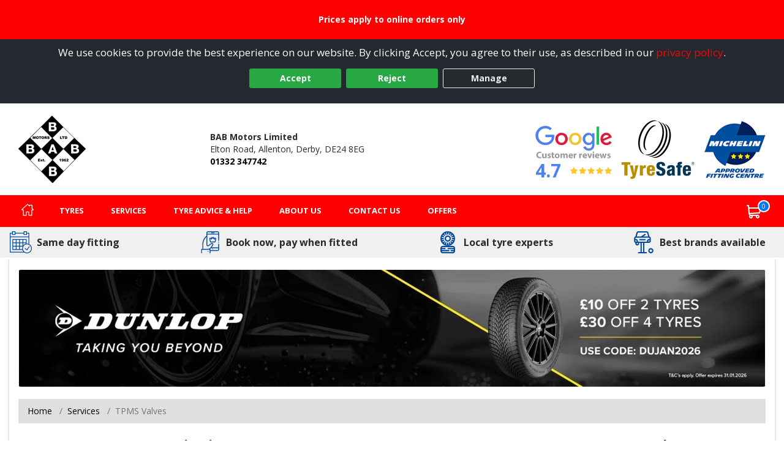

--- FILE ---
content_type: text/html; charset=utf-8
request_url: https://www.derbytyres.co.uk/services/details/91/tpms-valves
body_size: 20321
content:

<!DOCTYPE html>
<!-- Site Online -->
<!--[if IE 7 ]> <html class="IE7" lang="en"> <![endif]-->
<!--[if IE 8 ]> <html class="IE8" lang="en"> <![endif]-->
<!--[if IE 9 ]> <html class="IE9" lang="en"> <![endif]-->
<!--[if (gt IE 9)|!(IE)]><!-->
<html lang="en">
<!--<![endif]-->



<head>

    <script>
        window.dataLayer = window.dataLayer || [];
        function gtag() { dataLayer.push(arguments); }

        if (localStorage.getItem('consentMode') === null) {
            gtag('consent', 'default', {
                'ad_storage': 'denied',
                'analytics_storage': 'denied',
                'personalization_storage': 'denied',
                'functionality_storage': 'denied',
                'security_storage': 'denied',
                'ad_personalization': 'denied',
                'ad_user_data': 'denied'
            });
        }
        else {
            gtag('consent', 'default', JSON.parse(localStorage.getItem('consentMode')));
        }
    </script>

    

    <link rel="canonical" href="https://www.derbytyres.co.uk/services/details/91/tpms-valves" />

    
    

    <!-- Google Tag Manager -->
    <script>
        (function (w, d, s, l, i) {
            w[l] = w[l] || []; w[l].push({
                'gtm.start':
                    new Date().getTime(), event: 'gtm.js'
            }); var f = d.getElementsByTagName(s)[0],
                j = d.createElement(s), dl = l != 'dataLayer' ? '&l=' + l : ''; j.async = true; j.src =
                    'https://www.googletagmanager.com/gtm.js?id=' + i + dl; f.parentNode.insertBefore(j, f);
        })(window, document, 'script', 'dataLayer', 'GTM-5DPMF8P');
    </script>
    <!-- End Google Tag Manager -->

<script>window.dataLayer = window.dataLayer || [];</script>


    


    <meta charset="utf-8" />
<meta http-equiv="X-UA-Compatible" content="IE=edge" />
<title>TPMS Tyre Pressure Monitoring System from BAB Motors Limited in Derby</title>
<meta name="description" content="TPMS Tyre Pressure Monitoring System available at BAB Motors Limited in Derby" />

<meta name="author" content="Silkmoth Ltd, https://www.silkmoth.com" />
<meta name="viewport" content="width=device-width, initial-scale=1.0, user-scalable=yes">
<link rel="preconnect" href="https://fonts.gstatic.com" />
<link rel="preconnect" href="https://fonts.googleapis.com" />
<link rel="preconnect" href="https://www.googletagmanager.com" />

<!-- CSS -->

<link href='/content/bootstrap-css?v=sr-b8QTX-38LPaobxn4Sr2XuxYlNHxsFgcGIMFwHkjg1' rel='stylesheet' type='text/css'>

<link href='/content/font-awesome.css?v=SB8R80xt1lGIkAsZEQ87K12DVYEynDhIFz1zKiT59R81' rel='stylesheet' type='text/css'>

<link href='/content/preload-css?v=gSpkCO3YscfOlEooQfy2oDJjtTZrtyzz8uz_90T9-201' rel='stylesheet' type='text/css'>

<link href='/content/async-css?v=EDdw1JVz2wHEzaloJODncYVBshiryNYMQ1kH48qZMJM1' rel='stylesheet' type='text/css'>



<link href='/content/online-css?v=DRG60S3pyzaqqI1HH3WN77SV8HXa9HsitKmcIApYyPY1' rel='stylesheet' type='text/css'>


<link href='/tyresandservice.css' rel='stylesheet' type='text/css'>



<link rel="stylesheet" href="/content/bootstrap-4-grid.min.css" />



<!-- JS -->
    <script type="text/javascript">
        !(function (cfg) { function e() { cfg.onInit && cfg.onInit(i) } var S, u, D, t, n, i, C = window, x = document, w = C.location, I = "script", b = "ingestionendpoint", E = "disableExceptionTracking", A = "ai.device."; "instrumentationKey"[S = "toLowerCase"](), u = "crossOrigin", D = "POST", t = "appInsightsSDK", n = cfg.name || "appInsights", (cfg.name || C[t]) && (C[t] = n), i = C[n] || function (l) { var d = !1, g = !1, f = { initialize: !0, queue: [], sv: "7", version: 2, config: l }; function m(e, t) { var n = {}, i = "Browser"; function a(e) { e = "" + e; return 1 === e.length ? "0" + e : e } return n[A + "id"] = i[S](), n[A + "type"] = i, n["ai.operation.name"] = w && w.pathname || "_unknown_", n["ai.internal.sdkVersion"] = "javascript:snippet_" + (f.sv || f.version), { time: (i = new Date).getUTCFullYear() + "-" + a(1 + i.getUTCMonth()) + "-" + a(i.getUTCDate()) + "T" + a(i.getUTCHours()) + ":" + a(i.getUTCMinutes()) + ":" + a(i.getUTCSeconds()) + "." + (i.getUTCMilliseconds() / 1e3).toFixed(3).slice(2, 5) + "Z", iKey: e, name: "Microsoft.ApplicationInsights." + e.replace(/-/g, "") + "." + t, sampleRate: 100, tags: n, data: { baseData: { ver: 2 } }, ver: 4, seq: "1", aiDataContract: undefined } } var h = -1, v = 0, y = ["js.monitor.azure.com", "js.cdn.applicationinsights.io", "js.cdn.monitor.azure.com", "js0.cdn.applicationinsights.io", "js0.cdn.monitor.azure.com", "js2.cdn.applicationinsights.io", "js2.cdn.monitor.azure.com", "az416426.vo.msecnd.net"], k = l.url || cfg.src; if (k) { if ((n = navigator) && (~(n = (n.userAgent || "").toLowerCase()).indexOf("msie") || ~n.indexOf("trident/")) && ~k.indexOf("ai.3") && (k = k.replace(/(\/)(ai\.3\.)([^\d]*)$/, function (e, t, n) { return t + "ai.2" + n })), !1 !== cfg.cr) for (var e = 0; e < y.length; e++)if (0 < k.indexOf(y[e])) { h = e; break } var i = function (e) { var a, t, n, i, o, r, s, c, p, u; f.queue = [], g || (0 <= h && v + 1 < y.length ? (a = (h + v + 1) % y.length, T(k.replace(/^(.*\/\/)([\w\.]*)(\/.*)$/, function (e, t, n, i) { return t + y[a] + i })), v += 1) : (d = g = !0, o = k, c = (p = function () { var e, t = {}, n = l.connectionString; if (n) for (var i = n.split(";"), a = 0; a < i.length; a++) { var o = i[a].split("="); 2 === o.length && (t[o[0][S]()] = o[1]) } return t[b] || (e = (n = t.endpointsuffix) ? t.location : null, t[b] = "https://" + (e ? e + "." : "") + "dc." + (n || "services.visualstudio.com")), t }()).instrumentationkey || l.instrumentationKey || "", p = (p = p[b]) ? p + "/v2/track" : l.endpointUrl, (u = []).push((t = "SDK LOAD Failure: Failed to load Application Insights SDK script (See stack for details)", n = o, r = p, (s = (i = m(c, "Exception")).data).baseType = "ExceptionData", s.baseData.exceptions = [{ typeName: "SDKLoadFailed", message: t.replace(/\./g, "-"), hasFullStack: !1, stack: t + "\nSnippet failed to load [" + n + "] -- Telemetry is disabled\nHelp Link: https://go.microsoft.com/fwlink/?linkid=2128109\nHost: " + (w && w.pathname || "_unknown_") + "\nEndpoint: " + r, parsedStack: [] }], i)), u.push((s = o, t = p, (r = (n = m(c, "Message")).data).baseType = "MessageData", (i = r.baseData).message = 'AI (Internal): 99 message:"' + ("SDK LOAD Failure: Failed to load Application Insights SDK script (See stack for details) (" + s + ")").replace(/\"/g, "") + '"', i.properties = { endpoint: t }, n)), o = u, c = p, JSON && ((r = C.fetch) && !cfg.useXhr ? r(c, { method: D, body: JSON.stringify(o), mode: "cors" }) : XMLHttpRequest && ((s = new XMLHttpRequest).open(D, c), s.setRequestHeader("Content-type", "application/json"), s.send(JSON.stringify(o)))))) }, a = function (e, t) { g || setTimeout(function () { !t && f.core || i() }, 500), d = !1 }, T = function (e) { var n = x.createElement(I), e = (n.src = e, cfg[u]); return !e && "" !== e || "undefined" == n[u] || (n[u] = e), n.onload = a, n.onerror = i, n.onreadystatechange = function (e, t) { "loaded" !== n.readyState && "complete" !== n.readyState || a(0, t) }, cfg.ld && cfg.ld < 0 ? x.getElementsByTagName("head")[0].appendChild(n) : setTimeout(function () { x.getElementsByTagName(I)[0].parentNode.appendChild(n) }, cfg.ld || 0), n }; T(k) } try { f.cookie = x.cookie } catch (p) { } function t(e) { for (; e.length;)!function (t) { f[t] = function () { var e = arguments; d || f.queue.push(function () { f[t].apply(f, e) }) } }(e.pop()) } var r, s, n = "track", o = "TrackPage", c = "TrackEvent", n = (t([n + "Event", n + "PageView", n + "Exception", n + "Trace", n + "DependencyData", n + "Metric", n + "PageViewPerformance", "start" + o, "stop" + o, "start" + c, "stop" + c, "addTelemetryInitializer", "setAuthenticatedUserContext", "clearAuthenticatedUserContext", "flush"]), f.SeverityLevel = { Verbose: 0, Information: 1, Warning: 2, Error: 3, Critical: 4 }, (l.extensionConfig || {}).ApplicationInsightsAnalytics || {}); return !0 !== l[E] && !0 !== n[E] && (t(["_" + (r = "onerror")]), s = C[r], C[r] = function (e, t, n, i, a) { var o = s && s(e, t, n, i, a); return !0 !== o && f["_" + r]({ message: e, url: t, lineNumber: n, columnNumber: i, error: a, evt: C.event }), o }, l.autoExceptionInstrumented = !0), f }(cfg.cfg), (C[n] = i).queue && 0 === i.queue.length ? (i.queue.push(e), i.trackPageView({})) : e(); })({
            src: "https://js.monitor.azure.com/scripts/b/ai.3.gbl.min.js",
            // name: "appInsights",
            // ld: 0,
            // useXhr: 1,
            crossOrigin: "anonymous",
            // onInit: null,
            // cr: 0,
            cfg: { // Application Insights Configuration
                connectionString: "InstrumentationKey=22a23ac1-989a-415b-867d-5e93f7b50853;IngestionEndpoint=https://westeurope-5.in.applicationinsights.azure.com/;LiveEndpoint=https://westeurope.livediagnostics.monitor.azure.com/;ApplicationId=3f5d56aa-74d9-43cf-aa69-0b8b979e2be4"
            }
        });
    </script>


        <link href="/file/getfile/79273/favicon__20260102t164556?max=150" rel="icon" type="image/x-icon" />
        <link href="/file/getfile/79273/favicon__20260102t164556?max=150" rel="shortcut icon" type="image/x-icon" />

    
    

<style>
.menu-container {background: red;}
.menu > ul > li {background: red;}
</style>
</style>


    

    
</head>

<body>
    
    

    <!-- Google Tag Manager (noscript) -->
    <noscript>
        <iframe src="https://www.googletagmanager.com/ns.html?id=GTM-5DPMF8P"
                height="0" width="0" style="display:none;visibility:hidden"></iframe>
    </noscript>
    <!-- End Google Tag Manager (noscript) -->


    
    

    


    <div class="cookie-banner text-center" id="cookie-container">
    <div class="row m-0">
        <div class="col-xs-12 m-auto">
            We use cookies to provide the best experience on our website. By clicking Accept, you agree to their use, as described in our <a class="d-inline-block sm-click" data-smid="Cookie Privacy Link" href="/privacy-policy" rel="nofollow">privacy policy</a>.
            <div class="row d-flex justify-content-center">
                <button id="btnCookiePolicyAccept" class="btn btn-primary d-inline-block px-3 m-1 sm-click" data-smid="Cookie Accept">Accept</button>
                <button id="btnCookiePolicyReject" class="btn btn-primary d-inline-block px-3 m-1 sm-click" data-smid="Cookie Reject">Reject</button>
                <button id="btnCookiePolicyManage" class="btn btn-outline-primary d-inline-block px-3 m-1 sm-click" data-smid="Cookie Manage">Manage</button>
            </div>
        </div>
    </div>
</div>






    
<form action="/servicesns/getdeliverymessages" data-ajax="true" data-ajax-failure="GetDeliveryMessage_Failure" data-ajax-mode="replace" data-ajax-success="GetDeliveryMessage_Success" data-ajax-update="#missing-element" id="ajaxDeliveryForm" method="post"></form>



    <div class="header-container">
        

<header class="header">
    <div class="lower">
        <div class="container-fluid container-fluid-alt">
            <div class="row-fluid flex-middle">
                <div class="span3">
                    <div class="logoContainer">
                            <a href="/" aria-label="View home page">
                                    <picture>
        <source type="image/webp" srcset="/file/getwebpimage/75155/bablogobig?maxwidth=300&maxheight=110"  />
        <img  src="/file/getfile/75155/bablogobig?width=300&height=110" class="logo"   alt="Derby Tyres"     />
    </picture>

                            </a>

                    </div>

                </div>

                <div class="span4 hidden-phone">
                    <span class="d-block font-weight-bold">BAB Motors Limited</span>
                    <span class="d-inline-block">Elton Road,</span>
                        <span class="d-inline-block">Allenton,</span>
                    <span class="d-inline-block">Derby,</span>
                    <span class="d-inline-block">DE24 8EG</span>
                    <span class="d-block font-weight-bold"><a class="sm-click phone-link" data-smdetail="4BAB" data-smid="Telephone Number Click/Touch" href="tel:01332 347742" onclick="capturePhone();ga(&#39;send&#39;, &#39;event&#39;, &#39;Phone Call Tracking&#39;, &#39;Click/Touch&#39;, &#39;4BAB&#39;);">01332 347742</a></span>
                </div>

                <div class="span5 hidden-phone">
                                <span class="hide">
                <span>5</span>
            </span>
        <div id="accreditations">
            <ul class="accreditations-list text-right-desktop text-center-mobile">

                    <li>
<a class='google-review-widget sm-click' data-smid='Show Google Reviews' onclick="javascript:ShowModalPopup('BAB Motors Limited', 'GoogleReview')">
                            <picture>
        <source type="image/webp" srcset="/images/google-widget.webp" loading="lazy" />
        <img  src="/images/google-widget.png"   loading="lazy" alt="Google reviews for BAB Motors Limited" title="Rating = 4.70 from 892 reviews."    />
    </picture>



                        <div class="rating-container">
                            <span class="rating" title="Rating = 4.70 from 892 reviews.">4.7</span>

                            <span title="Rating = 4.70 from 892 reviews.">
                                        <i class="fa fa-star"></i>
                                        <i class="fa fa-star"></i>
                                        <i class="fa fa-star"></i>
                                        <i class="fa fa-star"></i>
                                        <i class="fa fa-star"></i>
                            </span>
                        </div>
</a>                    </li>

                        <li>
                            <a href="/tyreinfo/tyresafe" target="_blank" class="sm-click" data-smid="View Accreditation" aria-label="View Accreditation" data-smdetail="TyreSafe">
                                    <picture>
        <source type="image/webp" srcset="//assets.tyresandservice.co.uk/images/accreditations/tyresafe-accreditation.webp" loading="lazy" />
        <img  src="//assets.tyresandservice.co.uk/images/accreditations/tyresafe-accreditation.png"   loading="lazy" alt="TyreSafe" title="TyreSafe"    />
    </picture>

                            </a>
                        </li>
<li>
                                <a href="/content/accreditation/michelin-approved-fitting-centre" target="_blank" class="sm-click" data-smid="View Accreditation" aria-label="View Accreditation" data-smdetail="Michelin Approved Fitting Centre">
                                        <picture>
        <source type="image/webp" srcset="//assets.tyresandservice.co.uk/images/accreditations/michelin-approved-fitting-centre-logo.webp" loading="lazy" />
        <img  src="//assets.tyresandservice.co.uk/images/accreditations/michelin-approved-fitting-centre-logo.png"   loading="lazy" alt="Michelin Approved Fitting Centre" title="Michelin Approved Fitting Centre"    />
    </picture>

                                </a>
                            </li>
            </ul>
        </div>
   
                </div>

            </div>

        </div>
        


<a class='google-review-widget-mobile sm-click' data-smid="View Google Reviews Modal" onclick="javascript:ShowModalPopup('BAB Motors Limited', 'GoogleReview')">    <div class="container">
        <div class="row center">
            <div class="span2"></div>
            <div class="span8">
                   <picture>
        <source type="image/webp" srcset="/images/google-widget-mobile.webp" loading="lazy" />
        <img  src="/images/google-widget-mobile.png" class="meganav-google"  loading="lazy" alt="Google reviews for BAB Motors Limited" title="Google reviews for BAB Motors Limited"    />
    </picture>


                <div class="rating-container">
                    <span>
                                <i class="fa fa-star"></i>
                                <i class="fa fa-star"></i>
                                <i class="fa fa-star"></i>
                                <i class="fa fa-star"></i>
                                <i class="fa fa-star"></i>
                    </span>
                </div>
            </div>
            <div class="span2"></div>
        </div>
    </div>
</a>
    </div>
</header>



<input id="hidLong" type="hidden" value="-1.469519" />
<input id="hidLat" type="hidden" value="52.897672" />
<input id="hidPostcode" type="hidden" value="DE24 8EG" />
<input id="hidTrading" type="hidden" value="BAB Motors Limited" />
<input id="hidAddress1" type="hidden" value="Elton Road" />
<input id="hidAddress2" type="hidden" value="Allenton" />
<input id="hidTown" type="hidden" value="Derby" />
<input id="hidCounty" type="hidden" value="Derbyshire" />
<input id="hidAddressFull" type="hidden" value="Elton Road, Allenton, Derby, Derbyshire, DE24 8EG" />
<input id="hidUsesAdvanced" type="hidden" value="False" />
<input id="hidTradingName" type="hidden" value="BAB Motors Limited" />
<input id="hidProvidesMobileFitting" type="hidden" value="0" />
<input id="hidTelephone" type="hidden" value="01332 347742" />
<input id="hidEmail" type="hidden" value="bab.tyres@gmail.com" />


    <input id="hidRadius" type="hidden" value="" />
    <input id="hidColours" type="hidden" value="" />
    <input id="hidPostcodes" type="hidden" value="" />

<input id="hidUrl" type="hidden" value="https://www.derbytyres.co.uk" />

<button class="menu-mobile menu-open">
    <img src="/Images/Navigation/menu.svg" alt="Menu" />
</button>

<div class="mobile-icons">
<a href="/basket" class="position-relative" aria-label="View basket">
    <img src="/Images/Navigation/cart.svg" style="height: 24px; width: 24px;" alt="Basket" />
    <span class="basket-counter counter-mimic"></span>
</a>

    <a class="sm-click phone-link" data-smdetail="4BAB" data-smid="Telephone Number Click/Touch" href="tel:01332 347742" onclick="capturePhone();ga(&#39;send&#39;, &#39;event&#39;, &#39;Phone Call Tracking&#39;, &#39;Click/Touch&#39;, &#39;4BAB&#39;);"><img src="/Images/Navigation/phone.svg" alt='Phone' loading='lazy' /></a>
</div>

<div id="menu-container" class="menu-container">
    <div id="menu" class="menu">
        <div class="mobile-upper">
            <button class="menu-mobile menu-close">
                <svg xmlns="http://www.w3.org/2000/svg" xmlns:xlink="http://www.w3.org/1999/xlink" version="1.1" id="Capa_1" x="0px" y="0px" viewBox="0 0 512.001 512.001" style="height:20px; width: 20px; enable-background:new 0 0 512.001 512.001;" xml:space="preserve" width="512" height="512"><g><g>
                <g>
                <path d="M284.286,256.002L506.143,34.144c7.811-7.811,7.811-20.475,0-28.285c-7.811-7.81-20.475-7.811-28.285,0L256,227.717    L34.143,5.859c-7.811-7.811-20.475-7.811-28.285,0c-7.81,7.811-7.811,20.475,0,28.285l221.857,221.857L5.858,477.859    c-7.811,7.811-7.811,20.475,0,28.285c3.905,3.905,9.024,5.857,14.143,5.857c5.119,0,10.237-1.952,14.143-5.857L256,284.287    l221.857,221.857c3.905,3.905,9.024,5.857,14.143,5.857s10.237-1.952,14.143-5.857c7.811-7.811,7.811-20.475,0-28.285    L284.286,256.002z" data-original="#000000" class="active-path" data-old_color="#000000" style="fill:#FFFFFF"></path>
	                </g>
                </svg>
            </button>
            <span class="menu-title">Menu</span>
        </div>

        <ul class="top-nav">

            <li class="home-li">
                <a href="/" class="item-icon home sm-click" aria-label="Home" data-smid="MegaNav Home">
                    <svg class="home-icon" style="height:20px; width: 20px;" xmlns="http://www.w3.org/2000/svg" xmlns:xlink="http://www.w3.org/1999/xlink" version="1.1" id="Capa_1" x="0px" y="0px" viewBox="0 0 512 512" style="enable-background:new 0 0 512 512;" xml:space="preserve" width="512px" height="512px">
                    <g><g><g><path d="M503.401,228.884l-43.253-39.411V58.79c0-8.315-6.741-15.057-15.057-15.057H340.976c-8.315,0-15.057,6.741-15.057,15.057    v8.374l-52.236-47.597c-10.083-9.189-25.288-9.188-35.367-0.001L8.598,228.885c-8.076,7.36-10.745,18.7-6.799,28.889    c3.947,10.189,13.557,16.772,24.484,16.772h36.689v209.721c0,8.315,6.741,15.057,15.057,15.057h125.913    c8.315,0,15.057-6.741,15.057-15.057V356.931H293v127.337c0,8.315,6.741,15.057,15.057,15.057h125.908    c8.315,0,15.057-6.741,15.056-15.057V274.547h36.697c10.926,0,20.537-6.584,24.484-16.772    C514.147,247.585,511.479,236.245,503.401,228.884z M433.965,244.433c-8.315,0-15.057,6.741-15.057,15.057v209.721h-95.793    V341.874c0-8.315-6.742-15.057-15.057-15.057H203.942c-8.315,0-15.057,6.741-15.057,15.057v127.337h-95.8V259.49    c0-8.315-6.741-15.057-15.057-15.057H36.245l219.756-200.24l74.836,68.191c4.408,4.016,10.771,5.051,16.224,2.644    c5.454-2.41,8.973-7.812,8.973-13.774V73.847h74.002v122.276c0,4.237,1.784,8.276,4.916,11.13l40.803,37.18H433.965z" data-original="#000000" class="active-path" data-old_color="#000000" fill="#fff" /></g></g> </g>
                    </svg>
                    <span class="home-text">Home</span>
                </a>
            </li>

            <li class="mobile-item">
                <a href="/?search=tyres" rel="nofollow" class="item-icon search sm-click" aria-label="Search for tyres" data-smid="MegaNav Tyre Search">Search for tyres</a>
            </li>

            <li>
                <a href="javascript:void(0)" rel="nofollow" class="item-icon tyre" aria-label="Tyres">Tyres</a>

                <ul class="wrap">
                    <li class="return-title">Tyres</li>

                    <li class="flex-75">
                        <ul class="wrap mobile-mt-0">
                                <li class="flex-33 mobile-p-0">
                                    <h4 class="sub-title">Tyres we offer</h4>
                                    <ul class="mobile-standard">
                                            <li><a href="/content/details/232/4x4-tyres" class="sm-click" aria-label="4x4 Tyres" data-smid="MegaNav Tyres We Offer" data-smdetail="4x4 Tyres">4x4 Tyres</a></li>
                                            <li><a href="/content/details/237/car-tyres" class="sm-click" aria-label="Car Tyres" data-smid="MegaNav Tyres We Offer" data-smdetail="Car Tyres">Car Tyres</a></li>
                                            <li><a href="/content/details/236/van-tyres" class="sm-click" aria-label="Van Tyres" data-smid="MegaNav Tyres We Offer" data-smdetail="Van Tyres">Van Tyres</a></li>
                                    </ul>
                                </li>

                                <li class="flex-33 mobile-p-0">
                                    <h4 class="sub-title">Specialist Tyres</h4>
                                    <ul class="mobile-standard">
                                            <li><a href="/content/details/233/all-season-tyres" class="sm-click" aria-label="All Season Tyres" data-smid="MegaNav Specialist Tyres" data-smdetail="All Season Tyres">All Season Tyres</a></li>
                                            <li><a href="/content/details/348/electric-vehicle-tyres" class="sm-click" aria-label="Electric Vehicle Tyres" data-smid="MegaNav Specialist Tyres" data-smdetail="Electric Vehicle Tyres">Electric Vehicle Tyres</a></li>
                                            <li><a href="/content/details/234/high-performance-tyres" class="sm-click" aria-label="High Performance Tyres" data-smid="MegaNav Specialist Tyres" data-smdetail="High Performance Tyres">High Performance Tyres</a></li>
                                            <li><a href="/content/details/238/run-flat-tyres" class="sm-click" aria-label="Run Flat Tyres" data-smid="MegaNav Specialist Tyres" data-smdetail="Run Flat Tyres">Run Flat Tyres</a></li>
                                            <li><a href="/content/details/239/winter-tyres" class="sm-click" aria-label="Winter Tyres" data-smid="MegaNav Specialist Tyres" data-smdetail="Winter Tyres">Winter Tyres</a></li>
                                    </ul>
                                </li>

                                <li class="flex-33 mobile-p-0">
                                    <h4 class="sub-title">Popular Vehicle Makes</h4>
                                    <ul class="mobile-standard">
                                            <li><a href="/tyre-reviews-by-vehicle/ford" class="sm-click" aria-label="Ford" data-smid="MegaNav Popular Makes" data-smdetail="Ford">Ford</a></li>
                                            <li><a href="/tyre-reviews-by-vehicle/vauxhall" class="sm-click" aria-label="Vauxhall" data-smid="MegaNav Popular Makes" data-smdetail="Vauxhall">Vauxhall</a></li>
                                            <li><a href="/tyre-reviews-by-vehicle/volkswagen" class="sm-click" aria-label="Volkswagen" data-smid="MegaNav Popular Makes" data-smdetail="Volkswagen">Volkswagen</a></li>
                                            <li><a href="/tyre-reviews-by-vehicle/nissan" class="sm-click" aria-label="Nissan" data-smid="MegaNav Popular Makes" data-smdetail="Nissan">Nissan</a></li>
                                            <li><a href="/tyre-reviews-by-vehicle/audi" class="sm-click" aria-label="Audi" data-smid="MegaNav Popular Makes" data-smdetail="Audi">Audi</a></li>
                                            <li><a href="/tyre-reviews-by-vehicle/peugeot" class="sm-click" aria-label="Peugeot" data-smid="MegaNav Popular Makes" data-smdetail="Peugeot">Peugeot</a></li>
                                            <li><a href="/tyre-reviews-by-vehicle/bmw" class="sm-click" aria-label="BMW" data-smid="MegaNav Popular Makes" data-smdetail="BMW">BMW</a></li>
                                            <li><a href="/tyre-reviews-by-vehicle/citroen" class="sm-click" aria-label="Citroen" data-smid="MegaNav Popular Makes" data-smdetail="Citroen">Citroen</a></li>
                                            <li><a href="/tyre-reviews-by-vehicle/toyota" class="sm-click" aria-label="Toyota" data-smid="MegaNav Popular Makes" data-smdetail="Toyota">Toyota</a></li>
                                            <li><a href="/tyre-reviews-by-vehicle/renault" class="sm-click" aria-label="Renault" data-smid="MegaNav Popular Makes" data-smdetail="Renault">Renault</a></li>
                                        <li><a href="/tyre-reviews-by-vehicle" class="sm-click" aria-label="View popular vehicles" data-smid="MegaNav Popular Makes" data-smdetail="View All"><strong>View all popular</strong></a></li>
                                    </ul>
                                </li>

                                <li class="flex-100 mobile-p-0 mt-4">
                                    <h4 class="sub-title">Tyre Manufacturers</h4>

                                    <ul class="col-list mt-0">
                                            <li class="flex-33">
                                                <h5 class="group-title">Mid-range</h5>
                                                <ul class="standard mobile-standard fill-width">
                                                        <li><a href="/tyre/brand/1247/falken-tyres" class="sm-click" aria-label="Falken Tyres" data-smid="MegaNav Manufacturers" data-smdetail="Falken Tyres">Falken Tyres</a></li>
                                                        <li><a href="/tyre/brand/1255/general-tire-tyres" class="sm-click" aria-label="General Tire Tyres" data-smid="MegaNav Manufacturers" data-smdetail="General Tire Tyres">General Tire Tyres</a></li>
                                                        <li><a href="/tyre/brand/187/gt-radial-tyres" class="sm-click" aria-label="GT Radial Tyres" data-smid="MegaNav Manufacturers" data-smdetail="GT Radial Tyres">GT Radial Tyres</a></li>
                                                        <li><a href="/tyre/brand/1267/kormoran-tyres" class="sm-click" aria-label="Kormoran Tyres" data-smid="MegaNav Manufacturers" data-smdetail="Kormoran Tyres">Kormoran Tyres</a></li>
                                                        <li><a href="/tyre/brand/986/petlas-tyres" class="sm-click" aria-label="Petlas Tyres" data-smid="MegaNav Manufacturers" data-smdetail="Petlas Tyres">Petlas Tyres</a></li>
                                                        <li><a href="/tyre/brand/1317/sumitomo-tyres" class="sm-click" aria-label="Sumitomo Tyres" data-smid="MegaNav Manufacturers" data-smdetail="Sumitomo Tyres">Sumitomo Tyres</a></li>
                                                        <li><a href="/tyre/brand/1323/toyo-tyres" class="sm-click" aria-label="Toyo Tyres" data-smid="MegaNav Manufacturers" data-smdetail="Toyo Tyres">Toyo Tyres</a></li>
                                                </ul>
                                            </li>
                                                                                    <li class="flex-33">
                                                <h5 class="group-title">Premium</h5>
                                                <ul class="standard mobile-standard fill-width">
                                                        <li><a href="/tyre/brand/1219/bf-goodrich-tyres" class="sm-click" aria-label="BF Goodrich Tyres" data-smid="MegaNav Manufacturers" data-smdetail="BF Goodrich Tyres">BF Goodrich Tyres</a></li>
                                                        <li><a href="/tyre/brand/1223/bridgestone-tyres" class="sm-click" aria-label="Bridgestone Tyres" data-smid="MegaNav Manufacturers" data-smdetail="Bridgestone Tyres">Bridgestone Tyres</a></li>
                                                        <li><a href="/tyre/brand/1231/continental-tyres" class="sm-click" aria-label="Continental Tyres" data-smid="MegaNav Manufacturers" data-smdetail="Continental Tyres">Continental Tyres</a></li>
                                                        <li><a href="/tyre/brand/1243/dunlop-tyres" class="sm-click" aria-label="Dunlop Tyres" data-smid="MegaNav Manufacturers" data-smdetail="Dunlop Tyres">Dunlop Tyres</a></li>
                                                        <li><a href="/tyre/brand/1258/goodyear-tyres" class="sm-click" aria-label="Goodyear Tyres" data-smid="MegaNav Manufacturers" data-smdetail="Goodyear Tyres">Goodyear Tyres</a></li>
                                                        <li><a href="/tyre/brand/1272/michelin-tyres" class="sm-click" aria-label="Michelin Tyres" data-smid="MegaNav Manufacturers" data-smdetail="Michelin Tyres">Michelin Tyres</a></li>
                                                        <li><a href="/tyre/brand/1293/pirelli-tyres" class="sm-click" aria-label="Pirelli Tyres" data-smid="MegaNav Manufacturers" data-smdetail="Pirelli Tyres">Pirelli Tyres</a></li>
                                                </ul>
                                            </li>
                                                                                    <li class="flex-33">
                                                <h5 class="group-title">Budget</h5>
                                                <ul class="standard mobile-standard fill-width">
                                                        <li><a href="/tyre/brand/764/insa-eco-tyres" class="sm-click" aria-label="Insa Eco Tyres" data-smid="MegaNav Manufacturers" data-smdetail="Insa Eco Tyres">Insa Eco Tyres</a></li>
                                                        <li><a href="/tyre/brand/592/runway-tyres" class="sm-click" aria-label="Runway Tyres" data-smid="MegaNav Manufacturers" data-smdetail="Runway Tyres">Runway Tyres</a></li>
                                                </ul>
                                            </li>
                                    </ul>
                                </li>


                        </ul>
                    </li>

                        <li class="flex-25 right">
                            <h4 class="sub-title">Tyre Offers</h4>
                                    <div class="mobile-padded py-2 right">
                                        <a href="/content/promotional/79208/2026+terms+and+conditions+for+10+and+30+off" class="meganav-mobilebanner sm-click" aria-label="View more" data-smid="MegaNav Tyre Offers" data-smdetail="Top Banner - /content/promotional/79208/2026+terms+and+conditions+for+10+and+30+off" style="border:0px;" >
                                            <picture>
                                                <source type="image/webp" srcset="/file/getwebpimage/79209/dunlop_mobile" />
                                                <img src="/file/getfile/79209/dunlop_mobile" class="img-fluid" alt="Banner" loading="lazy" />
                                            </picture>
                                        </a>
                                    </div>

                                    <div class="mobile-padded pt-2 border-top right">
                                        <a href="/content/promotional/79180/20+off+2+and+40+off+4+tyres+18+inch+and+above+2026" class="meganav-mobilebanner sm-click" aria-label="View more" data-smid="MegaNav Tyre Offers" data-smdetail="Bottom Banner - /content/promotional/79180/20+off+2+and+40+off+4+tyres+18+inch+and+above+2026" style="border:0px;" >
                                            <picture>
                                                <source type="image/webp" srcset="/file/getwebpimage/79181/tyreclick_jan_2026_480_x_480_" />
                                                <img src="/file/getfile/79181/tyreclick_jan_2026_480_x_480_" class="img-fluid" alt="Banner" loading="lazy" />
                                            </picture>
                                        </a>
                                    </div>

                                <div class="mt-2 pt-2 clear">
                                    <a href="/Content/Promotions" onclick="javascript: window.location.href = '/Content/Promotions';"
                                       class="btn btn-added sm-click mt-2 pt-3 mx-auto d-block clear pe-auto" data-smid="MegaNav View All Tyre Offers" aria-label="View all offers">
                                        View All Offers
                                    </a>
                                </div>
                        </li>

                </ul>
            </li>

            <li>
                <a href="javascript:void(0)" rel="nofollow" onmouseover="javascript: loadServices()" onclick="javascript: loadServices()" class="item-icon service" aria-label="Services">Services</a>
                <ul>
                    <li class="return-title">Services</li>

                                            <li class="flex-50">
                            <h4 class="sub-title">All Services</h4>
                            <ul class="fill-width">
                                    <li><a href="/services/details/70/2-wheel-alignment" class="sm-click" data-smid="MegaNav All Services" aria-label="2 Wheel Alignment" data-smdetail="2 Wheel Alignment">2 Wheel Alignment</a></li>
                                    <li><a href="/services/details/16/battery-check" class="sm-click" data-smid="MegaNav All Services" aria-label="Battery Check" data-smdetail="Battery Check">Battery Check</a></li>
                                    <li><a href="/services/details/6/exhausts" class="sm-click" data-smid="MegaNav All Services" aria-label="Exhausts" data-smdetail="Exhausts">Exhausts</a></li>
                                    <li><a href="/services/details/32/locking-wheel-nut-removal" class="sm-click" data-smid="MegaNav All Services" aria-label="Locking Wheel Nut Removal" data-smdetail="Locking Wheel Nut Removal">Locking Wheel Nut Removal</a></li>
                                    <li><a href="/services/details/45/tpms-check" class="sm-click" data-smid="MegaNav All Services" aria-label="TPMS Check" data-smdetail="TPMS Check">TPMS Check</a></li>
                                    <li><a href="/services/details/91/tpms-valves" class="sm-click" data-smid="MegaNav All Services" aria-label="TPMS Valves" data-smdetail="TPMS Valves">TPMS Valves</a></li>
                                    <li><a href="/services/details/76/tyre-safety-check" class="sm-click" data-smid="MegaNav All Services" aria-label="Tyre Safety Check" data-smdetail="Tyre Safety Check">Tyre Safety Check</a></li>
                            </ul>
                        </li>

                </ul>
            </li>




            <li>
                <a href="javascript:void(0)" rel="nofollow" class="item-icon help" aria-label="Tyre advice">Tyre Advice &amp; Help</a>
                <ul>
                    <li class="return-title">Tyre Advice &amp; Help</li>

                        <li>
                            <h4 class="sub-title">Help</h4>
                            <ul>
                                    <li><a href="/tyreinfo/tyre-labelling" class="sm-click" aria-label="Tyre Labelling" data-smid="MegaNav Tyre Help" data-smdetail="Tyre Labelling">Tyre Labelling</a></li>
                                    <li><a href="/tyreinfo/tyre-pressure" class="sm-click" aria-label="Tyre Pressure" data-smid="MegaNav Tyre Help" data-smdetail="Tyre Pressure">Tyre Pressure</a></li>
                                    <li><a href="/tyreinfo/tyresafe" class="sm-click" aria-label="TyreSafe" data-smid="MegaNav Tyre Help" data-smdetail="TyreSafe">TyreSafe</a></li>
                            </ul>
                        </li>


                        <li>
                            <h4 class="sub-title">Advice</h4>
                            <ul>
                                    <li><a href="/faq/booking-faq" class="sm-click" aria-label="Booking FAQ" data-smid="MegaNav Tyre Advice" data-smdetail="Booking FAQ">Booking FAQ</a></li>
                                    <li><a href="/tyreinfo/driving-rain-driving-safely" class="sm-click" aria-label="Driving Rain Driving Safely" data-smid="MegaNav Tyre Advice" data-smdetail="Driving Rain Driving Safely">Driving Rain Driving Safely</a></li>
                            </ul>
                        </li>

                        <li>
                            <h4 class="sub-title">How to Guides</h4>
                            <ul>
                                    <li><a href="/tyreinfo/guide-to-alignment" class="sm-click" aria-label="Guide to Alignment" data-smid="MegaNav How To Guides" data-smdetail="Guide to Alignment">Guide to Alignment</a></li>
                                    <li><a href="/tyreinfo/guide-to-tyre-wall-marking" class="sm-click" aria-label="Guide to Tyre Wall Markings" data-smid="MegaNav How To Guides" data-smdetail="Guide to Tyre Wall Markings">Guide to Tyre Wall Markings</a></li>
                            </ul>
                        </li>


                </ul>
            </li>




            <li>
                <a href="javascript:void(0)" rel="nofollow" class="item-icon mot" aria-label="About Us">About Us</a>
                <ul>
                    <li class="return-title">About Us</li>

                    <li>
                        <h4 class="sub-title">About</h4>
                        <ul>
                            <li><a href="/about" class="item-icon about sm-click" aria-label="Read about us" data-smid="MegaNav About Us">About Us</a></li>
                            <li>
                                <a href="/reviews" class="item-icon review sm-click" aria-label="View reviews" data-smid="MegaNav Reviews">Reviews</a>
                            </li>
                        </ul>
                    </li>

                    <li>
                        <h4 class="sub-title">Opening Hours</h4>
                        <ul>
                            <li>

<div>
    
    <strong class="meganav-hide">Opening hours</strong>

    <div class="hours-row">
        <div>Monday:</div>
        <div><span content="Mo 08:30 - 17:30">08:30 - 17:30</span></div>
    </div>

    <div class="hours-row">
        <div>Tuesday:</div>
        <div><span content="Tu 08:30 - 17:30">08:30 - 17:30</span></div>
    </div>

    <div class="hours-row">
        <div>Wednesday:</div>
        <div><span content="We 08:30 - 17:30">08:30 - 17:30</span></div>
    </div>

    <div class="hours-row">
        <div>Thursday:</div>
        <div><span content="Th 08:30 - 17:30">08:30 - 17:30</span></div>
    </div>

    <div class="hours-row">
        <div>Friday:</div>
        <div><span content="Fr 08:30 - 17:30">08:30 - 17:30</span></div>
    </div>

    <div class="hours-row">
        <div>Saturday:</div>
        <div><span content="Sa 08:30 - 16:00">08:30 - 16:00</span></div>
    </div>

    <div class="hours-row">
        <div>Sunday:</div>
        <div><span content="Su Closed">Closed</span></div>
    </div>


</div>


</li>
                        </ul>
                    </li>

                    <li class="ml-3 pull-right">
                        <h4 class="sub-title">Areas Served</h4>
                        <ul>
                            <li><span class="text-right">Derby, Allenton, Alvaston, Boulton, Osmaston, Shelton Lock, Sinfin, Wilmorton, Stenson Fields</span></li>
                        </ul>
                    </li>
                </ul>
            </li>

            <li>
                <a href="javascript:void(0)" rel="nofollow" onmouseover="javascript: loadMap()" onclick="javascript: loadMap()" class="item-icon phone sm-click" data-smid="Contact Us" aria-label="Contact us" data-smdetail="MegaNav">Contact Us</a>
                <ul class="contact-menu">
                    <li class="return-title">Contact Us</li>
                    <li class="contact-menu-item contact-menu-company">
                        <h4 class="sub-title">Company Information</h4>
                        <ul>
                            <li class="mb-3">

<div id="address">
	<strong>BAB Motors Limited</strong><br/>
	<div><div class='adr'><address><div class='street-address'>Elton Road</div><div class='street-address'>Allenton</div><div class='extended-address'>Derby</div><div class='extended-address'>Derbyshire</div><div class='postal-code'>DE24 8EG</div></address></div></div>
</div></li>
                            <li class="list-item-icon list-item-phone mb-2 sm-click" data-smdetail="Telephone Link"><a class="sm-click phone-link" data-smdetail="4BAB" data-smid="Telephone Number Click/Touch" href="tel:01332 347742" onclick="capturePhone();ga(&#39;send&#39;, &#39;event&#39;, &#39;Phone Call Tracking&#39;, &#39;Click/Touch&#39;, &#39;4BAB&#39;);">01332 347742</a></li>

                                <li class="list-item-icon list-item-email mb-3">

                                    <div class="wrap-email">
                                        <a class="sm-click" data-smid="Email Click/Touch" data-smdetail="4BAB" aria-label="Email us" href="mailto:bab.tyres@gmail.com">
                                            <span>bab.tyres@gmail.com</span>
                                        </a>
                                    </div>

                                </li>

                                <li class="list-item-icon list-item-whatsapp mb-3 d-block d-md-none"><a class="sm-click" data-smdetail="4BAB" data-smid="WhatsApp Click/Touch" href="https://api.whatsapp.com/send?phone=++447972816338" title="Message us on WhatsApp">Message us on WhatsApp</a></li>

                            <li>

<div id="follow-us">

        <dl class="footer-social">
            <dt class="subtitle">Follow us</dt>
                        <dd><a rel="nofollow" href="https://www.facebook.com/babmotorsltd/" target="_blank" class="sm-click" data-smid="Social Media Click/Touch" aria-label="Facebook" data-smdetail="Facebook"><span class="fa fa-facebook-square"></span></a></dd>
        </dl>

</div></li>
                        </ul>
                    </li>
                    <li class="contact-menu-item contact-menu-opening">
                        <h4 class="sub-title">Opening Hours</h4>
                        <ul>
                            <li class="mb-3">

<div>
    
    <strong class="meganav-hide">Opening hours</strong>

    <div class="hours-row">
        <div>Monday:</div>
        <div><span content="Mo 08:30 - 17:30">08:30 - 17:30</span></div>
    </div>

    <div class="hours-row">
        <div>Tuesday:</div>
        <div><span content="Tu 08:30 - 17:30">08:30 - 17:30</span></div>
    </div>

    <div class="hours-row">
        <div>Wednesday:</div>
        <div><span content="We 08:30 - 17:30">08:30 - 17:30</span></div>
    </div>

    <div class="hours-row">
        <div>Thursday:</div>
        <div><span content="Th 08:30 - 17:30">08:30 - 17:30</span></div>
    </div>

    <div class="hours-row">
        <div>Friday:</div>
        <div><span content="Fr 08:30 - 17:30">08:30 - 17:30</span></div>
    </div>

    <div class="hours-row">
        <div>Saturday:</div>
        <div><span content="Sa 08:30 - 16:00">08:30 - 16:00</span></div>
    </div>

    <div class="hours-row">
        <div>Sunday:</div>
        <div><span content="Su Closed">Closed</span></div>
    </div>


</div>


</li>
                            <li><a class="btn btn-primary sm-click" data-smdetail="MegaNav" data-smid="Contact Us" href="/contact">Contact Us</a></li>
                        </ul>
                    </li>
                    <li class="contact-menu-item contact-menu-map ml-auto flex-40" id="liMap">
                        <h4 class="sub-title">Map</h4>
                        <ul>
                            <li>
                                <div id="menuMap" class="map-static"></div>
                                    <a class="btn btn-outline-secondary mt-2 sm-click" data-smid="MegaNav Directions" rel="nofollow" aria-label="View directions" href="https://maps.google.com/maps?saddr=&daddr=52.897672,-1.469519" target="_blank" id="lnk-directions" title="Open in #APP#">Want Directions?</a>
                            </li>
                        </ul>
                    </li>
                </ul>
            </li>

                <li>
                    <a href="/Content/Promotions" onclick="javascript: window.location.href = '/Content/Promotions';"
                       class="item-icon review sm-click" aria-label="View offers" data-smid="MegaNav Offers">Offers</a>
                </li>


            <li class="ml-auto basket-nav">
<a href="/basket" class="position-relative" aria-label="View basket">
    <svg class="basket-icon" id="Layer_1" enable-background="new 0 0 511.343 511.343" height="512" viewBox="0 0 511.343 511.343" width="512" xmlns="http://www.w3.org/2000/svg"><path d="m490.334 106.668h-399.808l-5.943-66.207c-.972-10.827-10.046-19.123-20.916-19.123h-42.667c-11.598 0-21 9.402-21 21s9.402 21 21 21h23.468c12.825 142.882-20.321-226.415 24.153 269.089 1.714 19.394 12.193 40.439 30.245 54.739-32.547 41.564-2.809 102.839 50.134 102.839 43.942 0 74.935-43.826 59.866-85.334h114.936c-15.05 41.455 15.876 85.334 59.866 85.334 35.106 0 63.667-28.561 63.667-63.667s-28.561-63.667-63.667-63.667h-234.526c-15.952 0-29.853-9.624-35.853-23.646l335.608-19.724c9.162-.538 16.914-6.966 19.141-15.87l42.67-170.67c3.308-13.234-6.71-26.093-20.374-26.093zm-341.334 341.337c-11.946 0-21.666-9.72-21.666-21.667s9.72-21.667 21.666-21.667c11.947 0 21.667 9.72 21.667 21.667s-9.72 21.667-21.667 21.667zm234.667 0c-11.947 0-21.667-9.72-21.667-21.667s9.72-21.667 21.667-21.667 21.667 9.72 21.667 21.667-9.72 21.667-21.667 21.667zm47.366-169.726-323.397 19.005-13.34-148.617h369.142z" fill="#00499B" /></svg>
    <span class="basket-counter" id="basket-item-count">0</span>
</a>
            </li>

        </ul>
    </div>
</div>





    </div>

    

<div class="bg-light-grey remove-padding">
    <div class="container-fluid container-alt">

            <div class="usp-container hidden-phone">
                    <div class="usp usp-main ">
                        <span>Same day fitting</span>
                    </div>
                    <div class="usp usp-main ">
                        <span>Book now, pay when fitted</span>
                    </div>
                    <div class="usp usp-main ">
                        <span>Local tyre experts</span>
                    </div>
                    <div class="usp usp-main ">
                        <span>Best brands available</span>
                    </div>
            </div>
    </div>
</div>




    <div class="inner-page-container">
        <div id="inner-page" class="container-fluid ">
            
            <div id="main-content">
                <div class="bg-light-grey m-b-20">
            <div class="flexslider home-slider mobile-slider">
            <ul class="slides">
                    <li area-hidden="false">
                            <a href="/content/promotional/79208/2026+terms+and+conditions+for+10+and+30+off" style="border:0px;"  class="sm-click" aria-label="View more" data-smid="Banner Click/Touch" data-smdetail="BannerID - 79208">
                                    <picture>
        <source type="image/webp" srcset="/file/getwebpimage/79209/dunlop_mobile?maxwidth=480" loading="lazy" />
        <img  src="/file/getfile/79209/dunlop_mobile?width=480"   loading="lazy" alt="Derby" title="Derby"    />
    </picture>

                            </a>
                    </li>
                    <li area-hidden="false">
                            <a href="/content/promotional/79180/20+off+2+and+40+off+4+tyres+18+inch+and+above+2026" style="border:0px;"  class="sm-click" aria-label="View more" data-smid="Banner Click/Touch" data-smdetail="BannerID - 79180">
                                    <picture>
        <source type="image/webp" srcset="/file/getwebpimage/79181/tyreclick_jan_2026_480_x_480_?maxwidth=480" loading="lazy" />
        <img  src="/file/getfile/79181/tyreclick_jan_2026_480_x_480_?width=480"   loading="lazy" alt="Derby" title="Derby"    />
    </picture>

                            </a>
                    </li>
                    <li area-hidden="false">
                            <a href="/content/promotional/79178/continental+promotion+january+2026" style="border:0px;"  class="sm-click" aria-label="View more" data-smid="Banner Click/Touch" data-smdetail="BannerID - 79178">
                                    <picture>
        <source type="image/webp" srcset="/file/getwebpimage/79179/continental_promo_offer_jan_480x480?maxwidth=480" loading="lazy" />
        <img  src="/file/getfile/79179/continental_promo_offer_jan_480x480?width=480"   loading="lazy" alt="Derby" title="Derby"    />
    </picture>

                            </a>
                    </li>
            </ul>
        </div>
        <div class="flexslider home-slider non-mobile">
            <ul class="slides">
                    <li aria-hidden="false">
                            <a href="/content/promotional/79208/2026-terms-and-conditions-for-10-and-30-off" style="border:0px;"  class="sm-click" aria-label="View more" data-smid="Banner Click/Touch" data-smdetail="Banner ID - 79208">
                                    <picture>
        <source type="image/webp" srcset="/file/getwebpimage/79208/dunlop_banner?maxwidth=1220" loading="lazy" />
        <img  src="/file/getfile/79208/dunlop_banner?width=1220"   loading="lazy" alt="Derby" title="Derby" height="191" width="1220"  />
    </picture>

                            </a>
                    </li>
                    <li aria-hidden="false">
                            <a href="/content/promotional/79180/20-off-2-and-40-off-4-tyres-18-inch-and-above-2026" style="border:0px;"  class="sm-click" aria-label="View more" data-smid="Banner Click/Touch" data-smdetail="Banner ID - 79180">
                                    <picture>
        <source type="image/webp" srcset="/file/getwebpimage/79180/tyreclick_jan_2026_1250_x_196?maxwidth=1220" loading="lazy" />
        <img  src="/file/getfile/79180/tyreclick_jan_2026_1250_x_196?width=1220"   loading="lazy" alt="Derby" title="Derby" height="191" width="1220"  />
    </picture>

                            </a>
                    </li>
                    <li aria-hidden="false">
                            <a href="/content/promotional/79178/continental-promotion-january-2026" style="border:0px;"  class="sm-click" aria-label="View more" data-smid="Banner Click/Touch" data-smdetail="Banner ID - 79178">
                                    <picture>
        <source type="image/webp" srcset="/file/getwebpimage/79178/continental_promo_offer_jan_1250x198_?maxwidth=1220" loading="lazy" />
        <img  src="/file/getfile/79178/continental_promo_offer_jan_1250x198_?width=1220"   loading="lazy" alt="Derby" title="Derby" height="191" width="1220"  />
    </picture>

                            </a>
                    </li>
            </ul>
        </div>

</div>




<nav aria-label="breadcrumb">
    <ol class="breadcrumb">

        <li class="breadcrumb-item"><a href="/" class="sm-click" aria-label="Home" data-smid="Service Breadcrumbs - Home">Home</a></li>

            <li class="breadcrumb-item"><a href="/services" class="sm-click" aria-label="Services" data-smid="Service Breadcrumbs - Services">Services</a></li>
            <li class="breadcrumb-item active" aria-current="page">TPMS Valves</li>
    </ol>
</nav>



<script type="application/ld+json">{"context":"http://schema.org","type":"BreadcrumbList","name":"Breadcrumbs","itemListElement":[{"type":"ListItem","position":1,"name":"Home","item":"https://www.derbytyres.co.uk"},{"type":"ListItem","position":2,"name":"Services","item":"https://www.derbytyres.co.uk/services"},{"type":"ListItem","position":3,"name":"TPMS Valves","item":"https://www.derbytyres.co.uk/services/details/91/tpms-valves"}]}</script>


<div class="row-fluid">
    <div class="span9 content">
        <h1 class="custom-title m-b-20">TPMS Tyre Pressure Monitoring System</h1>

        <p>Your vehicle’s TPMS constantly monitors your tyre pressures using sensors in all four tyres.  Having a fully maintained TPMS ensures your tyres are always at their optimum tyre pressure extending the life and performance of your tyres.</p>

<p>Whether you want to add TPMS to your vehicle or replace a faulty valve/sensor we can help. Just drop by today and we’ll be delighted to help.</p>


<script type="application/ld+json">{"@type":"Article","name":"TPMS Tyre Pressure Monitoring System","headline":"TPMS Tyre Pressure Monitoring System","articleSection":"Services","datePublished":"2016-06-27TT04:26:43+04:26","dateModified":"2020-05-19TT04:23:40+04:23","publisher":{"@type":"Organization","name":"BAB Motors Limited","@context":"http://schema.org"},"author":{"@type":"Organization","name":"BAB Motors Limited","@context":"http://schema.org"},"@context":"http://schema.org"}</script>


    </div>

    

<div class="span3 text-right-desktop content-widgets">
    <div class="m-b-20">
        <label id="searchWidgetTitle">Tyre Search</label>

            <h3 class="subtitle">Enter your registration</h3>


<form action="/vrnsearch/details" class="m-b-0" method="get">    <div class="vrn-search">
        <div>
            <fieldset>
                <input Value="" aria-label="Vrn Search" class="required m-b-10" data-val="true" data-val-required="VRN is required" id="txtVrnSearch" maxLength="10" name="VRN" type="text" value="" />
                
                <span class="field-validation-valid" data-valmsg-for="VRN" data-valmsg-replace="true"></span>
                <input type="submit" value="Search by reg" class="btn btn-primary sm-click" data-smid="VRN Search"/>
            </fieldset>
        </div>
    </div>
</form>    </div>

    <div class="col-size-search">
        


<div id="tyre-size-search">

<form action="/tyresearch/results" method="get">        <fieldset class="m-b-20">

            <h3 class="subtitle">Find tyres by size</h3>
            
            

            <div>
                <label>Width</label>
                <select aria-label="Width" class="ddlWidth required" id="Width" name="Width"><optgroup label="Popular" value="1" >
<option value="175">175</option>
<option value="185">185</option>
<option value="195">195</option>
<option selected="selected" value="205">205</option>
<option value="215">215</option>
<option value="225">225</option>
<option value="235">235</option>
<option value="245">245</option>
<option value="255">255</option>
</optgroup>
<optgroup label="All" value="2" >
<option value="30">30</option>
<option value="31">31</option>
<option value="33">33</option>
<option value="35">35</option>
<option value="115">115</option>
<option value="125">125</option>
<option value="135">135</option>
<option value="145">145</option>
<option value="155">155</option>
<option value="165">165</option>
<option value="265">265</option>
<option value="275">275</option>
<option value="285">285</option>
<option value="295">295</option>
<option value="305">305</option>
<option value="315">315</option>
<option value="325">325</option>
<option value="335">335</option>
<option value="345">345</option>
<option value="350">350</option>
<option value="355">355</option>
<option value="500">500</option>
<option value="600">600</option>
<option value="650">650</option>
<option value="750">750</option>
</optgroup>
</select>
            </div>
            <div>
                <label>Profile</label>
                <select aria-label="Profile" class="ddlProfile required" id="ddlProfile" name="Profile"><option value="35">35</option>
<option value="40">40</option>
<option value="45">45</option>
<option value="50">50</option>
<option selected="selected" value="55">55</option>
<option value="60">60</option>
<option value="65">65</option>
<option value="70">70</option>
<option value="75">75</option>
<option value="80">80</option>
</select>
            </div>
            <div>
                <label>Rim size</label>
                <select aria-label="Rim size" class="ddlRim required" id="ddlRim" name="Rim"><option value="15">15</option>
<option selected="selected" value="16">16</option>
<option value="17">17</option>
<option value="19">19</option>
</select>
            </div>
            <div>
                <label>Speed</label>
                <select aria-label="Speed" class="ddlSpeed" id="ddlSpeed" name="Speed"><option value="">Any</option>
<option value="H">H - 130mph</option>
<option value="Q">Q - 99mph</option>
<option value="T">T - 118mph</option>
<option value="V">V - 149mph</option>
<option value="W">W - 168mph</option>
<option value="Y">Y - 186mph</option>
<option value="Z">Z - 150+mph</option>
</select>
            </div>

            <input data-val="true" data-val-required="The isBike field is required." id="isBike" name="isBike" type="hidden" value="False" />

                <span class="d-block text-left mb-3">
                    <a class="info-link font-weight-semibold sm-click" data-smid="Info link find tyre size" aria-label="How to find your tyre size" href="javascript:void(0)" onclick="javascript: ShowModalPopup(false, 'CarTyreSize');">
                        How to find your tyre size
                    </a>
                </span>

            <input type="submit" value="Search by size" class="btn btn-primary sm-click" data-smid="Tyre Size Search"/>

            

        </fieldset>
</form>

    <picture>
        <source type="image/webp" srcset="/images/template/tyre-size-graphic.webp" loading="lazy" />
        <img  src="/images/template/tyre-size-graphic.png" class="size-search-image"  loading="lazy" alt="Tyre size help graphic" title="Tyre size help graphic"    />
    </picture>


    <!--
    <p>Don't know your tyre size? <br/>
        <a href="/Images/Template/Tyre-size-graphic-small.jpg" rel="lightbox">Click here</a>
    </p>
    -->

</div>
    </div>
</div>

</div>


            </div>

        </div>
    </div>


    

<div id="footer" class="p-y-80 p-x-20">
    <div class="container-fluid container-fluid-alt">
        <div class="row-fluid m-b-30">

            <div class="span8">
                <a class="footerLink" href="/" aria-label="View Derby Home page">Derby Tyres</a> |
                <a class="footerLink" href="/about" aria-label="Read about us">About Us</a> |
                <a class="footerLink" href="/reviews" aria-label="Read our reviews">Reviews</a> |
                <a class="footerLink" href="/privacy-policy" aria-label="Read our privacy policy">Privacy</a> |
                <a class="footerLink" href="/terms-and-conditions" aria-label="Read our terms and conditions">Terms</a> |
                <a class="footerLink" href="/html-sitemap" aria-label="View Sitemap">Sitemap</a> |
                <a class="footerLink" href="/cookie-settings" aria-label="Read about cookies">Cookies</a> |
                <a class="footerLink" href="/contact" aria-label="Contact us">Contact Us</a>
            </div>

            <div class="span4 text-right-desktop">
                <a href="https://admin.tyresandservice.co.uk" target="_blank" rel="nofollow" class="sm-click" aria-label="Manage my website" data-smid="Manage My Website">Manage my website</a>
            </div>

        </div>

        <div class="row-fluid lower">
            <div class="span4">
                <strong>BAB Motors Limited</strong>

                <div class="m-b-20">

                    <div class="company-address m-b-20">
                        <div><div class='adr'><address><div class='street-address'>Elton Road</div><div class='street-address'>Allenton</div><div class='extended-address'>Derby</div><div class='extended-address'>Derbyshire</div><div class='postal-code'>DE24 8EG</div></address></div></div>
                    </div>

                        <div class="display-field">
                            Telephone: 
                            <a class="sm-click phone-link" data-smdetail="4BAB" data-smid="Telephone Number Click/Touch" href="tel:01332 347742" itemprop="telephone" onclick="capturePhone();ga(&#39;send&#39;, &#39;event&#39;, &#39;Phone Call Tracking&#39;, &#39;Click/Touch&#39;, &#39;4BAB&#39;);">01332 347742</a>
                        </div>


                        <div class="display-field">
                            Email:   <a href="mailto:bab.tyres@gmail.com" aria-label="Email us" class="sm-click" data-smid="Email Click/Touch" data-smdetail="4BAB"><span>bab.tyres@gmail.com</span></a>
                        </div>

                    
                    <div class="hidden" id="opening-hours">
                        

<div>
    
    <strong class="meganav-hide">Opening hours</strong>

    <div class="hours-row">
        <div>Monday:</div>
        <div><span content="Mo 08:30 - 17:30">08:30 - 17:30</span></div>
    </div>

    <div class="hours-row">
        <div>Tuesday:</div>
        <div><span content="Tu 08:30 - 17:30">08:30 - 17:30</span></div>
    </div>

    <div class="hours-row">
        <div>Wednesday:</div>
        <div><span content="We 08:30 - 17:30">08:30 - 17:30</span></div>
    </div>

    <div class="hours-row">
        <div>Thursday:</div>
        <div><span content="Th 08:30 - 17:30">08:30 - 17:30</span></div>
    </div>

    <div class="hours-row">
        <div>Friday:</div>
        <div><span content="Fr 08:30 - 17:30">08:30 - 17:30</span></div>
    </div>

    <div class="hours-row">
        <div>Saturday:</div>
        <div><span content="Sa 08:30 - 16:00">08:30 - 16:00</span></div>
    </div>

    <div class="hours-row">
        <div>Sunday:</div>
        <div><span content="Su Closed">Closed</span></div>
    </div>


</div>



                    </div>

                </div>
            </div>

            <div class="span8">
            </div>
        </div>

    </div>
</div>





    <div id="modal-popup" class="modal modal-alt hide fade" tabindex="-1" role="dialog" aria-labelledby="myModalLabel" aria-hidden="true">
    <div class="modal-header">
        <button type="button" class="close" data-dismiss="modal" aria-hidden="true"><i class="fa fa-times"></i></button>
        <h3 id="modal-title" class="modal-title"></h3>
    </div>

    <div class="modal-body p-3 p-xl-2">
        <div id="modal-content">
            <img class="p-3" src="/Images/Parts/Twitter-Feed/ajax-loader.gif" loading="lazy" alt="Loading, please wait..." />
        </div>
    </div>
</div>

<style>
    #show-run-flat-info {
        color: #0065AD;
        font-size: 1.1em;
        font-weight: bold;
        cursor: pointer;
    }
</style>




    
    

    
    <script src="/bundles/jquery?v=BKEASzzXsud3MzsuNH671p6y_EZjIXbAP4AK-MtmTyQ1"></script>

    <script src="/bundles/jquery-validate?v=_hFPQIOiZyLBgkWtUiT90WZeqd-GNEE1fFkBixfSiNw1"></script>

    <script src="/bundles/bootstrap.js?v=FYT1VTOkEHBqlboWRjh48AWy9y90iOuLrJpTvh9gJ1E1"></script>

    <script src="/bundles/global?v=CbSm8mPKGMw_uHew3lVxq9obnwcgHfz_sVaUH-9MoWY1"></script>

    <script src="/bundles/mega-nav?v=sQzzrXWNi6d51HZ6uCOjUn_fWIw0VTo4HU2WEgD5CrE1"></script>


    <script>
        function GetGoogleMapsKey() {
            return "AIzaSyCPTKVjKlY2XIbiy1KhqDYx6syutqo3GQ0";
        }
    </script>
    <script src="/bundles/map?v=i0KWh5W0wocoRcbgsH0ec5WYvx3KKGlZo_GxHbA4DUw1"></script>

    <script async
            src="https://maps.googleapis.com/maps/api/js?key=AIzaSyCPTKVjKlY2XIbiy1KhqDYx6syutqo3GQ0&loading=async&callback=initMap">
    </script>
    <script>
        /* This function is the callback for the script */
        function initMap() {
            if ($('#imgMap').length > 0) {
                initializeMap('imgMap', false, false, true);
            }

            if ($('#imgContactUsMap').length > 0) {
                initializeMap('imgContactUsMap', false, false, false);
            }
        }
    </script>
    <script src='/bundles/ts-analytics?v=7sLggC52NxF-hT94D4v_rlgXWrQ4j6TBStMKGELmRgM1' async></script>

    <script src='/bundles/ts-cookiesV2?v=FMzn_RdEKCD5C5A9A1S58vqrdBGP8ms4a8mmT-VWHKw1' async></script>

    <script src='/bundles/modal-popup?v=8z2Hg-mhJCmcNaocKli2itloUgFN92UHNo85YN96DLc1' async></script>

    <script src="/bundles/flex-slider?v=NojqHgAZYW1W4Om6Ud2OuZk0dA1O_XFsU7ameC21bik1"></script>



    <script src="/bundles/online-js?v=ACA0JcjNlYNpos3OaBeL37WDnY_ZpzrouNH12stLG2Q1"></script>





    
    
    <script src="/bundles/basket?v=HVH9pYDDm4pb8_SY7wc1tc8DlS-YOigN8Yq_2Tj_U2U1"></script>


    <script>
        $(document).ready(function () {
            initBasketPageControls();
        });
        initBasketServices();
    </script>

    <script>
            $(document).ready(function () {
                $('.home-slider').flexslider({
                    animation: "slide",
                    prevText: "",
                    nextText: "",
                    slideshowSpeed: 7500

                });

                $(".flex-prev").attr("aria-label", "Previous Slide");
                $(".flex-next").attr("aria-label", "Next Slide");
            });
        </script><script type="text/javascript">
    function GetDeliveryMessage_Success(response) {
        if (response.SameDayStockMessage == 'Available to order')
            $('.sdsRunMessage').removeClass('sdsRunMessage').addClass('nowRunMessage');
        else
            $('.sdsRunMessage').html(response.SameDayStockMessage);

        if (response.NowMessage == 'Available to order')
            $('.nowRunMessage').removeClass('nowRunMessage').addClass('nextRunMessage');
        else
            $(".nowRunMessage").html(response.NowMessage);

        $(".nextRunMessage").html(response.NextMessage);

        if (response.NextCheckMins !== undefined && response.NextCheckMins !== null && response.NextCheckMins >= 1) {
            clearInterval(availabilityLoopTimer);            
            availabilityLoopTimer = setInterval(postAvailabilityAjax, (response.NextCheckMins * 60 * 1000));
        }
        else if (response.DelayLoop) {
            /* See CutOffTimer.js - Delay for 30 minutes */
            clearInterval(availabilityLoopTimer);
            availabilityLoopTimer = setInterval(postAvailabilityAjax, (30 * 60 * 1000));
        }

    }

    function GetDeliveryMessage_Failure(response) {

    }

    </script><script>

    function loadMap() {
        var mapDiv = document.getElementById("menuMap");

        if (mapDiv.getAttribute('data-map-created') != "true") {

            var menuMapStyle = $("#menuMap").attr("style");
            var liMap = $("#liMap");
            if (window.matchMedia('screen and (min-width: 768px)').matches && menuMapStyle == undefined) {
                initializeMap('menuMap', false, false, true);
            }
            else if (menuMapStyle == undefined) {
                liMap.hide();
            }
            mapDiv.setAttribute('data-map-created', 'true');
        }
    }

    function loadServices() {
        var liServices = $("#liServices");
        var liMobileServices = $("#liMobileServices");
        if (window.matchMedia('screen and (min-width: 768px)').matches) {
            liServices.show();
            liMobileServices.hide();
        }
        else {
            liServices.hide();
            liMobileServices.show();
        }
    }

    function loadMotorcycle() {
        var liMotorcycle = $("#liMotorcycle");
        var liMobileMotorcycle = $("#liMobileMotorcycle");
        if (window.matchMedia('screen and (min-width: 768px)').matches) {
            liMotorcycle.show();
            liMobileMotorcycle.hide();
        }
        else {
            liMotorcycle.hide();
            liMobileMotorcycle.show();
        }
    }
</script><script>
    function showRunFlatInfo() {
        $('#show-run-flat-info').fadeOut(function () {
            $('#run-flat-detail').fadeIn(function () {
                
            });
        });
    };
</script>



<script type="text/javascript">
$("body").prepend("<div style='text-align: center; background-color: #fe0000; color: #ffffff; padding: 20px'><strong>Prices apply to online orders only</div>");
window.scrollTo(0, 0);
</script>





</body>

</html>

--- FILE ---
content_type: text/javascript; charset=utf-8
request_url: https://www.derbytyres.co.uk/bundles/basket?v=HVH9pYDDm4pb8_SY7wc1tc8DlS-YOigN8Yq_2Tj_U2U1
body_size: 4112
content:
function initBasketServices(){function t(n){var t=n,i=t.data("mobile");i==!1&&$.ajax(basketConfig.removeServiceUrl,{data:{serviceID:t.data("service-id")},cache:!1,type:"POST",beforeSend:function(){t[0].tagName=="BUTTON"&&t.attr("disabled","disabled")},success:function(n){updateBasketDetails(n)}})}function i(n){var t=n,i=t.data("mobile");i==!1&&$.ajax(basketConfig.removeServiceUrl,{data:{serviceID:t.data("service-id")},cache:!1,type:"POST",beforeSend:function(){t[0].tagName=="BUTTON"&&t.attr("disabled","disabled")},success:function(n){var i=n.BasketSummary.BasketItemCount,t;$(".basket-counter").each(function(){$(this).text(n.BasketSummary.BasketItemCount)});t=$('.btn[data-service-button="removeDetails"]:disabled');t.addClass("btn-primary");t.removeClass("btn-outline-secondary");t.attr("data-service-button","add");t.html("Add");t.prop("disabled",!1)}})}var n=$(".addit-services");n.on("click",'button[data-service-button="add"], input[data-service-button="add"]',function(n){var u,f,t;n.preventDefault();var i=$(this),e=i.data("service-id"),s=i.data("mobile"),o=$(".mobile-incompatible"),h=$("#mobile-details"),r=i.data("discount-upsell");s==!0&&o.length>0?($("#mobile-incompatible-services").html(""),$.each(o,function(){$("#mobile-incompatible-services").append("<li>"+$(this).data("service")+"<\/li>")}),$("#add-mobile-fitting").data("service",e),h.modal("show")):(u=!1,$("#basket-redirect").length&&$("#basket-redirect").val()=="true"&&(u=!0),f=parseInt(1),t=$("#ddServiceQuantity_"+i.data("service-id")),(t!=null||t!=undefined)&&t.val()!=null&&t.val()!=undefined&&t.val()!=""&&(f=parseInt(t.val())),$.ajax(basketConfig.addServiceUrl,{data:{serviceID:i.data("service-id"),freeDiscountService:!1,quantity:f,discountText:r,redirectToBasket:u},cache:!1,type:"POST",beforeSend:function(){i.attr("disabled","disabled")},success:function(n){r!=null&&r.length>1&&($("#DiscountCodeText").val(r),$("#DiscountSubmitButton").trigger("click"));n.RedirectToBasket==!0&&(window.location.href="/basket/services");$(".buy-btn").each(function(){$(this).data("service-id")!=undefined&&$(this).data("service-id")==e&&($(this)[0].innerHTML="Added <i class='ss-check'><\/i>",$(this).addClass("disabled"),$(this).attr("data-service","false"),$(this).attr("data-service-button","remove"))});updateBasketDetails(n)}}))});$(".service-desc-toggle").on("click",function(){$(this).parent().find(".service-desc").hasClass("hidden")?$(this).parent().find(".service-desc").removeClass("hidden").slideDown("fast"):$(this).parent().find(".service-desc").slideUp("fast").addClass("hidden");$(this).hasClass("open")?($(this).find(".text-toggle").html("More"),$(this).removeClass("open")):($(this).find(".text-toggle").html("Less"),$(this).addClass("open"));$(this).find(".caret").hasClass("rotate")?$(this).find(".caret").removeClass("rotate"):$(this).find(".caret").addClass("rotate")});n.on("click",'button[data-service-button="remove"]',function(n){n.preventDefault();t($(this))});n.on("click",'button[data-service-button="removeDetails"]',function(n){n.preventDefault();i($(this))})}function initMobileBasketEvents(){$(".full-view-toggle").on("click",function(){$(".basket-right-col").toggle("fast",function(){$(this).is(":visible")&&$(this).css("display","flex")});$(".full-view-icon").toggleClass("fa-angle-up fa-angle-down")});$("#next-step-btn").on("click",function(n){$(this).data("step")=="4"&&(n.preventDefault(),$("#place-booking").trigger("click"));var t=$("#hidHasFittingCharge").val();$(this).data("step")=="3"&&($("#txtPostcode").val()==""||t=="False"||$("#mobilefittingInvalid").css("display")!="none"||$("#mobilefittingError").css("display")!="none")&&(n.preventDefault(),$("#mobilefittingInvalid").css("display")=="none"&&$("#mobilefittingError").css("display","block"))})}function initDiscountHandlers(){var n=(window.location.pathname||"").toLowerCase(),t=n.indexOf("/basket")!==-1&&n.indexOf("/basket/services")===-1&&$("#total-container").length>0;$(document).off("click.discountApply").on("click.discountApply",".discount-apply, .apply-discount-link",function(n){n.preventDefault();var i=$(this).data("discount");i&&($("#DiscountCodeText").val(i),$("#DiscountSubmitButton").trigger("click"),t&&$("html, body").animate({scrollTop:$("#total-container").offset().top},1500))})}function initBasketPageControls(){initMobileBasketEvents();initDiscountHandlers();$(".remove-item").click(function(){var n=$(this).attr("data-id"),t=$(this).attr("disabled");n!=""&&t!="disabled"&&$.ajax(basketConfig.removeFromBasketUrl,{data:{id:n},cache:!1,type:"POST",beforeSend:function(){$("#spinner"+n).fadeIn(800);$(".ddQuantity").attr("disabled","disabled");$(".remove-item").attr("disabled","disabled")},success:function(t){$(".remove-item").length>2?updateBasketDetails(t):window.location.href=window.location.href;$("#spinner"+n).fadeOut(800);$(".ddQuantity").removeAttr("disabled");$(".remove-item").removeAttr("disabled")}})});$("#clearBtn").click(function(){$.post("/basket/removeallfrombasket",{},function(n){n.BasketCount<1?($("#row-"+n.ObjectID).fadeOut("slow"),$("#row-"+n.ObjectID).remove()):$("#divQuantity-"+n.ObjectID).text(n.BasketCount);$("#basket-total").text(n.BasketTotal);$("#basket-grandtotal").text(n.BasketGrandTotal);$("#basket-status").text("Basket ("+n.BasketCount+")");n.BasketCount==0&&($(".nav .badge").first().text("0"),$("#nobasket2").show(),$("#basket").hide())})});$(".ddQuantity").change(function(){var n=$(this).attr("data-id");n!=""&&$.ajax(basketConfig.addItemQuantityFromBasketUrl,{data:{id:n,quantity:$(this).val()},cache:!1,type:"POST",beforeSend:function(){$("#spinner"+n).fadeIn(800);$(".ddQuantity").attr("disabled","disabled");$(".remove-item").attr("disabled","disabled")},success:function(t){updateBasketDetails(t);$("#spinner"+n).fadeOut(800);$(".ddQuantity").removeAttr("disabled");$(".remove-item").removeAttr("disabled")}})});$(".ddServiceQuantity").change(function(){var n=$(this).attr("data-id"),t=$("#basket-summary-"+n).length;n!=""&&t>0&&$.ajax(basketConfig.addServiceQuantityFromBasketUrl,{data:{id:n,quantity:$(this).val()},cache:!1,type:"POST",beforeSend:function(){$("#spinner"+n).fadeIn(800);$(".ddServiceQuantity").attr("disabled","disabled");$(".remove-item").attr("disabled","disabled")},success:function(t){updateBasketDetails(t);$("#spinner"+n).fadeOut(800);$(".ddServiceQuantity").removeAttr("disabled");$(".remove-item").removeAttr("disabled")}})});$(".ddDetailsServiceQuantity").change(function(){var n=$(this).attr("data-id"),t=$("#hidAlreadyExists").length;n!=""&&t>0&&$.ajax(basketConfig.addServiceQuantityFromBasketUrl,{data:{id:n,quantity:$(this).val()},cache:!1,type:"POST",beforeSend:function(){$("#spinner"+n).fadeIn(800);$(".ddServiceQuantity").attr("disabled","disabled");$(".remove-item").attr("disabled","disabled")},success:function(){$("#spinner"+n).fadeOut(800);$(".ddServiceQuantity").removeAttr("disabled");$(".remove-item").removeAttr("disabled");window.location.href="/basket/services"}})});$("#DiscountCodeText").keyup(function(n){n.keyCode==13&&$("#DiscountSubmitButton").click()})}function updateBasketDetails(n){var u,t,r,i;n!=undefined&&(n.RedirectToBasket?(displayOverlay("Please wait..."),window.location.href="/basket/services"):(n.BasketSummary!=undefined?((n.ReloadPage||$("#OutOfStock").val().toLowerCase()!=n.BasketSummary.OutOfStock.toString().toLowerCase()||$("#AllowSameDayStockOrdering").val().toLowerCase()!=n.BasketSummary.AllowSameDayStockOrdering.toString().toLowerCase()||$("#BasketIsSameDayStockSafe").val().toLowerCase()!=n.BasketSummary.BasketIsSameDayStockSafe.toString().toLowerCase()||$("#BasketIsSameDayDeliverySafe").val().toLowerCase()!=n.BasketSummary.BasketIsSameDayDeliverySafe.toString().toLowerCase()||n.BasketSummary.AllowSameDayStockOrdering.toString().toLowerCase()=="true")&&(displayOverlay("Please wait..."),window.location.href=window.location.href),$("#hdnOutOfStock").val(n.BasketSummary.OutOfStock),$(".basket-counter").each(function(){$(this).text(n.BasketSummary.BasketItemCount)}),n.BasketSummary.BasketItemCount==0?($("#basketFitting").hide(),$("#checkout-proceed").hide(),$("#empty-basket").show(),$(".btn-continue").addClass("d-none")):($("#basketFitting").show(),$("#checkout-proceed").show(),$("#empty-basket").hide(),$(".btn-continue").removeClass("d-none")),n.BasketSummary.PricingBaseChargeCar>0?$("#basket-config-car").length>0&&$(".divItemTotal-config-car").html(n.BasketSummary.PricingBaseChargeCar.toFixed(2)):$("#basket-config-car").length>0&&$("#basket-config-car").remove(),n.BasketSummary.PricingBaseChargeBike>0?$("#basket-config-bike").length>0&&$(".divItemTotal-config-bike").html(n.BasketSummary.PricingBaseChargeBike.toFixed(2)):$("#basket-config-bike").length>0&&$("#basket-config-bike").remove(),$(".basket-total-val").text(n.BasketSummary.BasketTotal.toFixed(2)),$(".services-total").text(n.BasketSummary.BasketServicesTotal.toFixed(2)),u=$("#hidTierType").val(),$("#AssociatedServiceTyreQuantity-Both").text("Quantity: "+n.BasketSummary.BasketTyreCount),$("#AssociatedServiceTyreQuantity-Bike").text("Quantity: "+n.BasketSummary.BasketBikeTyreCount),$("#AssociatedServiceTyreQuantity-Car").text("Quantity: "+n.BasketSummary.BasketCarTyreCount),n.BasketSummary.DiscountCode!=undefined||n.BasketSummary.DiscountMessageHTML.length>0?(n.BasketSummary.DiscountCode==null||n.BasketSummary.DiscountCode==""||n.BasketSummary.DiscountCode.toString().toLowerCase()=="promotional offer"?$(".basket-discountCode").text("Promotional Offer"):$(".basket-discountCode").html("Voucher code '<span class='color-brand'>"+n.BasketSummary.DiscountCode.toUpperCase()+"<\/span>'"),$(".basket-discount").text(n.BasketSummary.DiscountValue.toFixed(2)),$(".basket-grand-total").text(n.BasketSummary.BasketTotalAfterDiscount.toFixed(2)),$("#DiscountCodeText").text(n.BasketSummary.DiscountCode),$("#DiscountCodeResult").html(n.BasketSummary.DiscountMessageHTML),n.BasketSummary.DiscountValue==0?($(".basket-discount-summary").attr("style","display: none !important"),n.BasketSummary.DiscountCode!=undefined&&n.BasketSummary.DiscountCode!=null?$(".basket-discount-zero").show():$(".basket-discount-zero").hide()):($(".discount-text-container").addClass("input-success"),$(".basket-discount-summary").show(),$(".basket-discount-zero").attr("style","display: none !important")),$("#DiscountRemoveButton").hasClass("hide")&&$("#DiscountCodeText").val()!=""&&$("#DiscountRemoveButton").removeClass("hide")):($(".basket-discount-summary").hide(),$("#DiscountRemoveButton").hasClass("hide")||$("#DiscountRemoveButton").addClass("hide"))):n.ReloadPage&&(window.location.href=window.location.href),n.BasketItem!=undefined&&(t=n.BasketItem,t.ItemType==0&&t.ItemID>0?t.Quantity<=0?($(".row-"+t.ItemID).fadeOut("slow"),$(".row-"+t.ItemID).remove(),n.BasketSummary.BasketCarTyreCount==0&&n.BasketSummary.BasketBikeTyreCount==0&&(displayOverlay("Please wait..."),window.location.href=window.location.href)):($(".divItemTotal-"+t.ItemID).text((t.ItemPriceIncVAT*t.Quantity).toFixed(2)),t.PricingBaseCharge>0&&$(".divItemTotal-Summary-"+t.ItemID).text(((t.ItemPriceIncVAT-t.PricingBaseCharge)*t.Quantity).toFixed(2)),n.BasketSummary&&$(".divQuantity-"+t.ItemID).text(t.Quantity),$.each($(".basket-service"),function(){$(this).children(".tyre-price").each(function(){$(this).children(".priceWidth").value=t.ItemPriceIncVAT})})):t.ItemType==1&&(t.Quantity>0?(r=$(".divQuantity-"+t.ItemID),r!=null&&r!=undefined&&r.length>0?($(".divQuantity-"+t.ItemID).text(t.Quantity),$(".divItemTotal-Summary-"+t.ItemID).html("&pound;"+(t.ItemPriceIncVAT*t.Quantity).toFixed(2))):AddBasketSummaryItem(t),i=$('.btn[data-service-button="add"]:disabled'),i.removeClass("btn-primary"),i.addClass("btn-outline-secondary"),i.attr("data-service-button","remove"),i.html('<span class="remove-service" data-service-id="'+i.data("service-id")+'">Remove<\/span>'),i.prop("disabled",!1),$.each($(".basket-service"),function(){$(this).children(".priceWidth").each(function(){this.value=t.ItemPriceIncVAT})})):t.Quantity<=0&&($("#basket-summary-"+t.ItemID).fadeOut("slow"),$("#basket-summary-"+t.ItemID).remove(),$("#basket-service-"+t.ItemID).fadeOut("slow"),$("#basket-service-"+t.ItemID).remove(),i=$('.btn[data-service-button="remove"]:disabled'),i.addClass("btn-primary"),i.removeClass("btn-outline-secondary"),i.attr("data-service-button","add"),i.html("Add"),i.prop("disabled",!1))))));n.BasketSummary!=undefined&&n.BasketSummary.BasketTotal!=undefined&&$(".basket-total-val").text(n.BasketSummary.BasketTotal.toFixed(2));n.BasketSummary!=undefined&&n.BasketSummary.BasketServicesTotal!=undefined&&$(".services-total").text(n.BasketSummary.BasketServicesTotal.toFixed(2));n.BasketSummary!=undefined&&(n.BasketSummary.DiscountCode!=undefined||n.BasketSummary.DiscountMessageHTML.length>0)&&($(".basket-discount").text(n.BasketSummary.DiscountValue.toFixed(2)),$(".basket-grand-total").text(n.BasketSummary.BasketTotalAfterDiscount.toFixed(2)));n.BasketSummary==undefined?window.location.reload():(n.HasClassicTyresMixed==!0?($("#classic-tyres-mixed").show(),$("#Step-Basket-Continue").hide()):($("#classic-tyres-mixed").hide(),$("#Step-Basket-Continue").show()),n.ShowInvalidTyresForVanWarning?$("#van-tyre-warning").show():$("#van-tyre-warning").hide(),n.ShowInvalidTyresForEVWarning?$("#ev-tyre-warning").show():$("#ev-tyre-warning").hide())}function AddBasketSummaryItem(n){var i="&pound"+n.ItemPriceIncVAT.toFixed(2),t;i=n.ItemPriceIncVAT<0?" - ":n.ItemPriceIncVAT==0?"FREE":"&pound;"+(n.ItemPriceIncVAT*n.Quantity).toFixed(2);t="";n.ExtraInfo&&n.ExtraInfoDescription!=""&&(t="<i class='fa fa-info-circle titletip cursor-help ml-1' data-hasqtip='"+n.ItemID+"' oldtitle='"+n.ExtraInfoDescription+"' title='"+n.ExtraInfoDescription+"' aria-describedby='qtip-"+n.ItemID+"'><\/i>");$(".basket-summary tbody:first-of-type").append('<tr id="basket-summary-'+n.ItemID+'" class="row-'+n.ItemID+'"><td><span class="font-weight-semibold">'+n.ItemName+"<\/span>"+t+'<\/td><td class="text-center divQuantity-'+n.ItemID+'">'+(n.ShowQuantity?n.Quantity:"-")+'<\/td><td class="text-right"><span class="divItemTotal-Summary-'+n.ItemID+'">'+i+"<\/span><\/td><\/tr>");SetupToolTips()}function LogTransactionCheck(n){var t=readCookie("lastTransactionId");return t===null||t!=n?(createCookie("lastTransactionId",n,180),!0):!1}function formatBasketPrice(n){var t="";return $.ajax(basketConfig.formatPriceUrl,{data:{price:n},cache:!1,type:"POST",async:!1,success:function(n){n!=null&&(t=n)}}),t}const basketConfig={addServiceQuantityFromBasketUrl:"/basket/AddServiceQuantityFromBasket",addServiceUrl:"/basket/addservice",addItemQuantityUrl:"/basket/additemquantity",addItemQuantityFromBasketUrl:"/basket/additemquantityfrombasket",addToBasketUrl:"/basket/additem",discountCodeRemoveUrl:"/basket/discountcoderemove",discountCodeUrl:"/basket/discountcode",formatPriceUrl:"/basket/formatprice",removeAllFromBasketUrl:"/basket/removeallfrombasket",removeFromBasketUrl:"/basket/removefrombasket",removeServiceUrl:"/basket/removeservice"};$("#DiscountSubmitButton").on("click",function(){$.ajax(basketConfig.discountCodeUrl,{data:{DiscountCodeText:$("#DiscountCodeText").val()},cache:!1,type:"POST",beforeSend:function(){$(".discount-text-container").removeClass("input-success");$("#DiscountSubmitButton").attr("disabled","disabled");$("#DiscountSubmitButton").val("Applying...")},success:function(n){n=="Invalid voucher code"?($("#DiscountCodeResult").html("<ul class='discountFail'><li>Invalid or expired voucher code<\/li><\/ul>"),$("#DiscountSubmitButton").val("Apply")):(updateBasketDetails(n),$("#DiscountSubmitButton").removeAttr("disabled","disabled").val("Apply"))}});$("#DiscountSubmitButton").removeAttr("disabled")});$("#DiscountRemoveButton").on("click",function(){$.ajax({type:"POST",url:basketConfig.discountCodeRemoveUrl,beforeSend:function(){$(".discount-text-container").removeClass("input-success");$("#DiscountRemoveButton").attr("disabled","disabled");$("#DiscountRemoveButton").val("Removing...")},success:function(n){updateBasketDetails(n);$("#DiscountRemoveButton").removeAttr("disabled","disabled").addClass("hide").val("Remove");$("#DiscountSubmitButton").removeClass("hide").val("Apply");$("#DiscountCodeText").removeClass("hide").val("");$("#DiscountAutoApplied").addClass("hide")},error:function(){},complete:function(){}})})